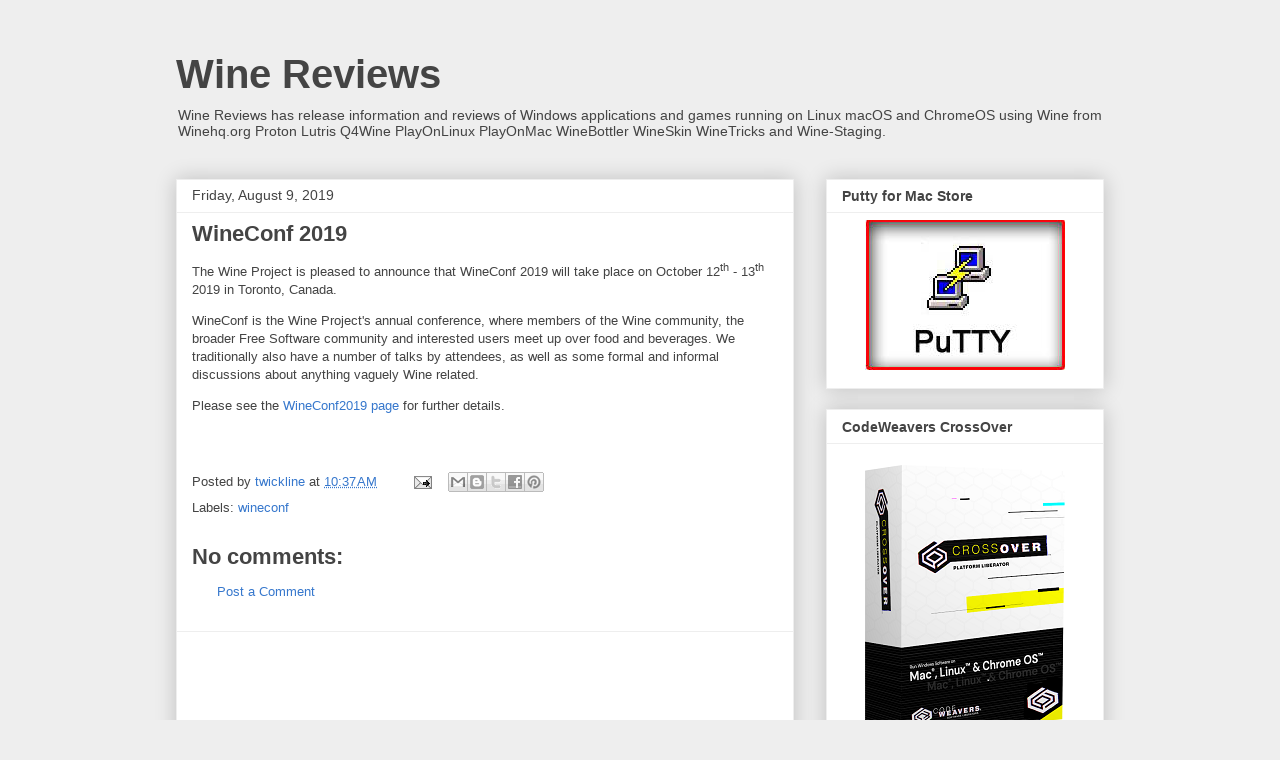

--- FILE ---
content_type: text/html; charset=utf-8
request_url: https://www.google.com/recaptcha/api2/aframe
body_size: 266
content:
<!DOCTYPE HTML><html><head><meta http-equiv="content-type" content="text/html; charset=UTF-8"></head><body><script nonce="kHJCb_OEgZJInjItdSorZA">/** Anti-fraud and anti-abuse applications only. See google.com/recaptcha */ try{var clients={'sodar':'https://pagead2.googlesyndication.com/pagead/sodar?'};window.addEventListener("message",function(a){try{if(a.source===window.parent){var b=JSON.parse(a.data);var c=clients[b['id']];if(c){var d=document.createElement('img');d.src=c+b['params']+'&rc='+(localStorage.getItem("rc::a")?sessionStorage.getItem("rc::b"):"");window.document.body.appendChild(d);sessionStorage.setItem("rc::e",parseInt(sessionStorage.getItem("rc::e")||0)+1);localStorage.setItem("rc::h",'1768794851179');}}}catch(b){}});window.parent.postMessage("_grecaptcha_ready", "*");}catch(b){}</script></body></html>